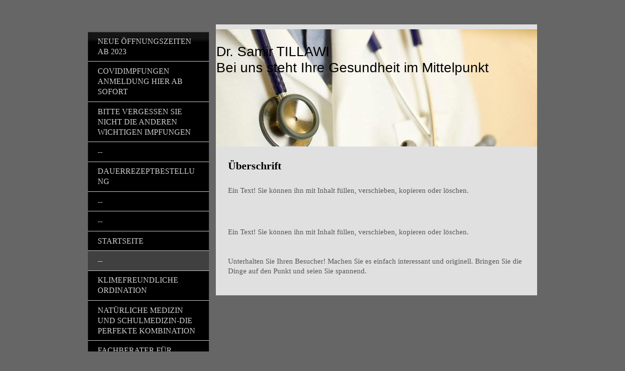

--- FILE ---
content_type: text/html; charset=UTF-8
request_url: https://www.tillawi.at/--7/
body_size: 10053
content:
<!DOCTYPE html>
<html lang="de"  ><head prefix="og: http://ogp.me/ns# fb: http://ogp.me/ns/fb# business: http://ogp.me/ns/business#">
    <meta http-equiv="Content-Type" content="text/html; charset=utf-8"/>
    <meta name="generator" content="IONOS MyWebsite"/>
        
    <link rel="dns-prefetch" href="//cdn.website-start.de/"/>
    <link rel="dns-prefetch" href="//101.mod.mywebsite-editor.com"/>
    <link rel="dns-prefetch" href="https://101.sb.mywebsite-editor.com/"/>
    <link rel="shortcut icon" href="//cdn.website-start.de/favicon.ico"/>
        <title>Praxis von Dr. Tillawi - --</title>
    
    <style type="text/css">@media screen and (min-device-width: 1024px) {
            .mediumScreenDisabled { display:block }
            .smallScreenDisabled { display:block }
        }
        @media screen and (max-device-width: 1024px) { .mediumScreenDisabled { display:none } }
        @media screen and (max-device-width: 568px) { .smallScreenDisabled { display:none } }
                @media screen and (min-width: 1024px) {
            .mobilepreview .mediumScreenDisabled { display:block }
            .mobilepreview .smallScreenDisabled { display:block }
        }
        @media screen and (max-width: 1024px) { .mobilepreview .mediumScreenDisabled { display:none } }
        @media screen and (max-width: 568px) { .mobilepreview .smallScreenDisabled { display:none } }</style>
    <meta name="viewport" content="width=1025"/>

<meta name="format-detection" content="telephone=no"/>
        <meta name="keywords" content="Klein Neusiedl, Enzersdorf/Fischa, Margarethen am Moos, Hausarzt, Allgemeinmediziner, Internist"/>
            <meta name="description" content="Neue Seite"/>
            <meta name="robots" content="index,follow"/>
        <link href="//cdn.website-start.de/templates/2054/style.css?1758547156484" rel="stylesheet" type="text/css"/>
    <link href="https://www.tillawi.at/s/style/theming.css?1691513946" rel="stylesheet" type="text/css"/>
    <link href="//cdn.website-start.de/app/cdn/min/group/web.css?1758547156484" rel="stylesheet" type="text/css"/>
<link href="//cdn.website-start.de/app/cdn/min/moduleserver/css/de_DE/common,facebook,shoppingbasket?1758547156484" rel="stylesheet" type="text/css"/>
    <link href="//cdn.website-start.de/app/cdn/min/group/mobilenavigation.css?1758547156484" rel="stylesheet" type="text/css"/>
    <link href="https://101.sb.mywebsite-editor.com/app/logstate2-css.php?site=927267501&amp;t=1768886337" rel="stylesheet" type="text/css"/>

<script type="text/javascript">
    /* <![CDATA[ */
var stagingMode = '';
    /* ]]> */
</script>
<script src="https://101.sb.mywebsite-editor.com/app/logstate-js.php?site=927267501&amp;t=1768886337"></script>

    <link href="//cdn.website-start.de/templates/2054/print.css?1758547156484" rel="stylesheet" media="print" type="text/css"/>
    <script type="text/javascript">
    /* <![CDATA[ */
    var systemurl = 'https://101.sb.mywebsite-editor.com/';
    var webPath = '/';
    var proxyName = '';
    var webServerName = 'www.tillawi.at';
    var sslServerUrl = 'https://www.tillawi.at';
    var nonSslServerUrl = 'http://www.tillawi.at';
    var webserverProtocol = 'http://';
    var nghScriptsUrlPrefix = '//101.mod.mywebsite-editor.com';
    var sessionNamespace = 'DIY_SB';
    var jimdoData = {
        cdnUrl:  '//cdn.website-start.de/',
        messages: {
            lightBox: {
    image : 'Bild',
    of: 'von'
}

        },
        isTrial: 0,
        pageId: 2178427    };
    var script_basisID = "927267501";

    diy = window.diy || {};
    diy.web = diy.web || {};

        diy.web.jsBaseUrl = "//cdn.website-start.de/s/build/";

    diy.context = diy.context || {};
    diy.context.type = diy.context.type || 'web';
    /* ]]> */
</script>

<script type="text/javascript" src="//cdn.website-start.de/app/cdn/min/group/web.js?1758547156484" crossorigin="anonymous"></script><script type="text/javascript" src="//cdn.website-start.de/s/build/web.bundle.js?1758547156484" crossorigin="anonymous"></script><script type="text/javascript" src="//cdn.website-start.de/app/cdn/min/group/mobilenavigation.js?1758547156484" crossorigin="anonymous"></script><script src="//cdn.website-start.de/app/cdn/min/moduleserver/js/de_DE/common,facebook,shoppingbasket?1758547156484"></script>
<script type="text/javascript" src="https://cdn.website-start.de/proxy/apps/cei7th/resource/dependencies/"></script><script type="text/javascript">
                    if (typeof require !== 'undefined') {
                        require.config({
                            waitSeconds : 10,
                            baseUrl : 'https://cdn.website-start.de/proxy/apps/cei7th/js/'
                        });
                    }
                </script><script type="text/javascript">if (window.jQuery) {window.jQuery_1and1 = window.jQuery;}</script>

<style type="text/css">
/*<![CDATA[*/
#diywebNavigation ul.mainNav1 > li > a {
color:#ffffff !important;
font-size: 16px;
}
/*]]>*/
</style>

<script type="text/javascript">if (window.jQuery_1and1) {window.jQuery = window.jQuery_1and1;}</script>
<script type="text/javascript" src="//cdn.website-start.de/app/cdn/min/group/pfcsupport.js?1758547156484" crossorigin="anonymous"></script>    <meta property="og:type" content="business.business"/>
    <meta property="og:url" content="https://www.tillawi.at/--7/"/>
    <meta property="og:title" content="Praxis von Dr. Tillawi - --"/>
            <meta property="og:description" content="Neue Seite"/>
                <meta property="og:image" content="https://www.tillawi.at/s/misc/logo.jpg?t=1762597704"/>
        <meta property="business:contact_data:country_name" content="Deutschland"/>
    
    
    
    
    
    
    
    
</head>


<body class="body   cc-pagemode-default diyfeSidebarLeft diy-market-de_DE" data-pageid="2178427" id="page-2178427">
    
    <div class="diyw">
        <div class="diyweb diywebAntman diywebSingleNav">
	<div class="diyfeMobileNav">
		
<nav id="diyfeMobileNav" class="diyfeCA diyfeCA2" role="navigation">
    <a title="Navigation aufklappen/zuklappen">Navigation aufklappen/zuklappen</a>
    <ul class="mainNav1"><li class=" hasSubNavigation"><a data-page-id="2184629" href="https://www.tillawi.at/" class=" level_1"><span>Neue Öffnungszeiten ab 2023</span></a></li><li class=" hasSubNavigation"><a data-page-id="2177873" href="https://www.tillawi.at/covidimpfungen-anmeldung-hier-ab-sofort/" class=" level_1"><span>Covidimpfungen Anmeldung HIER  ab sofort</span></a></li><li class=" hasSubNavigation"><a data-page-id="2178418" href="https://www.tillawi.at/bitte-vergessen-sie-nicht-die-anderen-wichtigen-impfungen/" class=" level_1"><span>Bitte vergessen Sie nicht die anderen wichtigen Impfungen</span></a></li><li class=" hasSubNavigation"><a data-page-id="2178419" href="https://www.tillawi.at/--1/" class=" level_1"><span>--</span></a></li><li class=" hasSubNavigation"><a data-page-id="2165513" href="https://www.tillawi.at/dauerrezeptbestellung/" class=" level_1"><span>Dauerrezeptbestellung</span></a><span class="diyfeDropDownSubOpener">&nbsp;</span><div class="diyfeDropDownSubList diyfeCA diyfeCA1"><ul class="mainNav2"><li class=" hasSubNavigation"><a data-page-id="2163671" href="https://www.tillawi.at/dauerrezeptbestellung/rezeptbestellung/" class=" level_2"><span>Rezeptbestellung</span></a></li></ul></div></li><li class=" hasSubNavigation"><a data-page-id="2178425" href="https://www.tillawi.at/--2/" class=" level_1"><span>--</span></a></li><li class=" hasSubNavigation"><a data-page-id="2178426" href="https://www.tillawi.at/--6/" class=" level_1"><span>--</span></a></li><li class=" hasSubNavigation"><a data-page-id="1345327" href="https://www.tillawi.at/startseite/" class=" level_1"><span>Startseite</span></a></li><li class="current hasSubNavigation"><a data-page-id="2178427" href="https://www.tillawi.at/--7/" class="current level_1"><span>--</span></a></li><li class=" hasSubNavigation"><a data-page-id="2178428" href="https://www.tillawi.at/klimefreundliche-ordination/" class=" level_1"><span>Klimefreundliche Ordination</span></a></li><li class=" hasSubNavigation"><a data-page-id="2170860" href="https://www.tillawi.at/natürliche-medizin-und-schulmedizin-die-perfekte-kombination/" class=" level_1"><span>Natürliche Medizin und Schulmedizin-die perfekte Kombination</span></a><span class="diyfeDropDownSubOpener">&nbsp;</span><div class="diyfeDropDownSubList diyfeCA diyfeCA1"><ul class="mainNav2"><li class=" hasSubNavigation"><a data-page-id="2149141" href="https://www.tillawi.at/natürliche-medizin-und-schulmedizin-die-perfekte-kombination/probiotika-neues-aus-dem-darm/" class=" level_2"><span>Probiotika-neues aus dem Darm</span></a><span class="diyfeDropDownSubOpener">&nbsp;</span><div class="diyfeDropDownSubList diyfeCA diyfeCA2"><ul class="mainNav3"><li class=" hasSubNavigation"><a data-page-id="2154564" href="https://www.tillawi.at/natürliche-medizin-und-schulmedizin-die-perfekte-kombination/probiotika-neues-aus-dem-darm/rückblick-über-die-erfolgreiche-veranstaltung-am-02-oktober-2019/" class=" level_3"><span>Rückblick über die erfolgreiche Veranstaltung  am 02. Oktober 2019</span></a></li></ul></div></li><li class=" hasSubNavigation"><a data-page-id="2176439" href="https://www.tillawi.at/natürliche-medizin-und-schulmedizin-die-perfekte-kombination/nahrungsmittelunverträglichkeiten/" class=" level_2"><span>Nahrungsmittelunverträglichkeiten</span></a></li><li class=" hasSubNavigation"><a data-page-id="2170861" href="https://www.tillawi.at/natürliche-medizin-und-schulmedizin-die-perfekte-kombination/vitality/" class=" level_2"><span>Vitality</span></a><span class="diyfeDropDownSubOpener">&nbsp;</span><div class="diyfeDropDownSubList diyfeCA diyfeCA2"><ul class="mainNav3"><li class=" hasSubNavigation"><a data-page-id="2171125" href="https://www.tillawi.at/natürliche-medizin-und-schulmedizin-die-perfekte-kombination/vitality/vitality-ballaststoff-plus/" class=" level_3"><span>Vitality Ballaststoff Plus</span></a></li><li class=" hasSubNavigation"><a data-page-id="2171342" href="https://www.tillawi.at/natürliche-medizin-und-schulmedizin-die-perfekte-kombination/vitality/vitality-synbiotic-flora-plus/" class=" level_3"><span>Vitality Synbiotic FLORA plus+</span></a></li></ul></div></li><li class=" hasSubNavigation"><a data-page-id="2170862" href="https://www.tillawi.at/natürliche-medizin-und-schulmedizin-die-perfekte-kombination/lavie/" class=" level_2"><span>LaVie</span></a><span class="diyfeDropDownSubOpener">&nbsp;</span><div class="diyfeDropDownSubList diyfeCA diyfeCA2"><ul class="mainNav3"><li class=" hasSubNavigation"><a data-page-id="2170863" href="https://www.tillawi.at/natürliche-medizin-und-schulmedizin-die-perfekte-kombination/lavie/schlafstörung/" class=" level_3"><span>Schlafstörung</span></a></li><li class=" hasSubNavigation"><a data-page-id="2170988" href="https://www.tillawi.at/natürliche-medizin-und-schulmedizin-die-perfekte-kombination/lavie/kinderelexier/" class=" level_3"><span>Kinderelexier</span></a></li><li class=" hasSubNavigation"><a data-page-id="2171346" href="https://www.tillawi.at/natürliche-medizin-und-schulmedizin-die-perfekte-kombination/lavie/genistein-meno-forte/" class=" level_3"><span>Genistein meno forte</span></a></li><li class=" hasSubNavigation"><a data-page-id="2171764" href="https://www.tillawi.at/natürliche-medizin-und-schulmedizin-die-perfekte-kombination/lavie/coenzym-q10/" class=" level_3"><span>Coenzym Q10</span></a></li></ul></div></li></ul></div></li><li class=" hasSubNavigation"><a data-page-id="2176224" href="https://www.tillawi.at/fachberater-für-darmgesundheit/" class=" level_1"><span>Fachberater für Darmgesundheit</span></a></li><li class=" hasSubNavigation"><a data-page-id="2178422" href="https://www.tillawi.at/--4/" class=" level_1"><span>--</span></a></li><li class=" hasSubNavigation"><a data-page-id="2178423" href="https://www.tillawi.at/--3/" class=" level_1"><span>--</span></a></li><li class=" hasSubNavigation"><a data-page-id="2178421" href="https://www.tillawi.at/patienteninformation/" class=" level_1"><span>Patienteninformation</span></a><span class="diyfeDropDownSubOpener">&nbsp;</span><div class="diyfeDropDownSubList diyfeCA diyfeCA1"><ul class="mainNav2"><li class=" hasSubNavigation"><a data-page-id="1722990" href="https://www.tillawi.at/patienteninformation/gästebuch-für-persönliche-kommentare/" class=" level_2"><span>Gästebuch für persönliche Kommentare</span></a></li><li class=" hasSubNavigation"><a data-page-id="2135162" href="https://www.tillawi.at/patienteninformation/leitbild-der-ordination-von-dr-tillawi/" class=" level_2"><span>Leitbild der Ordination von Dr. Tillawi</span></a></li><li class=" hasSubNavigation"><a data-page-id="2163335" href="https://www.tillawi.at/patienteninformation/nur-mit-maske-in-die-ordination/" class=" level_2"><span>Nur mit Maske in die Ordination</span></a></li></ul></div></li><li class=" hasSubNavigation"><a data-page-id="2178420" href="https://www.tillawi.at/persönliches/" class=" level_1"><span>Persönliches</span></a><span class="diyfeDropDownSubOpener">&nbsp;</span><div class="diyfeDropDownSubList diyfeCA diyfeCA1"><ul class="mainNav2"><li class=" hasSubNavigation"><a data-page-id="1578409" href="https://www.tillawi.at/persönliches/öffnungszeiten/" class=" level_2"><span>Öffnungszeiten</span></a></li><li class=" hasSubNavigation"><a data-page-id="2166164" href="https://www.tillawi.at/persönliches/terminordination-ab-oktober-2020/" class=" level_2"><span>Terminordination ab Oktober 2020</span></a></li><li class=" hasSubNavigation"><a data-page-id="1860254" href="https://www.tillawi.at/persönliches/wahl-der-beliebtesten-ärzte/" class=" level_2"><span>Wahl der beliebtesten Ärzte</span></a></li><li class=" hasSubNavigation"><a data-page-id="2164155" href="https://www.tillawi.at/persönliches/gemeinsam-sind-wir-stark/" class=" level_2"><span>Gemeinsam sind wir stark</span></a><span class="diyfeDropDownSubOpener">&nbsp;</span><div class="diyfeDropDownSubList diyfeCA diyfeCA2"><ul class="mainNav3"><li class=" hasSubNavigation"><a data-page-id="1377566" href="https://www.tillawi.at/persönliches/gemeinsam-sind-wir-stark/sonstige-interessante-links/" class=" level_3"><span>Sonstige interessante Links</span></a></li></ul></div></li><li class=" hasSubNavigation"><a data-page-id="1005505" href="https://www.tillawi.at/persönliches/unsere-praxis/" class=" level_2"><span>Unsere Praxis</span></a><span class="diyfeDropDownSubOpener">&nbsp;</span><div class="diyfeDropDownSubList diyfeCA diyfeCA2"><ul class="mainNav3"><li class=" hasSubNavigation"><a data-page-id="1005506" href="https://www.tillawi.at/persönliches/unsere-praxis/unser-team/" class=" level_3"><span>Unser Team</span></a></li><li class=" hasSubNavigation"><a data-page-id="1457743" href="https://www.tillawi.at/persönliches/unsere-praxis/öffnungszeiten/" class=" level_3"><span>Öffnungszeiten</span></a></li><li class=" hasSubNavigation"><a data-page-id="1005507" href="https://www.tillawi.at/persönliches/unsere-praxis/services/" class=" level_3"><span>Services</span></a></li><li class=" hasSubNavigation"><a data-page-id="1005508" href="https://www.tillawi.at/persönliches/unsere-praxis/notdienstplan/" class=" level_3"><span>Notdienstplan</span></a></li><li class=" hasSubNavigation"><a data-page-id="1612038" href="https://www.tillawi.at/persönliches/unsere-praxis/bildergalerie-der-ordination/" class=" level_3"><span>Bildergalerie der Ordination</span></a></li><li class=" hasSubNavigation"><a data-page-id="1462440" href="https://www.tillawi.at/persönliches/unsere-praxis/eröffnungsfeier-am-13-oktober-2013-mit-fotogalerie/" class=" level_3"><span>Eröffnungsfeier am 13.Oktober 2013 mit Fotogalerie</span></a></li></ul></div></li><li class=" hasSubNavigation"><a data-page-id="2094434" href="https://www.tillawi.at/persönliches/ein-herzliches-dankeschön/" class=" level_2"><span>Ein herzliches Dankeschön</span></a></li></ul></div></li><li class=" hasSubNavigation"><a data-page-id="2165186" href="https://www.tillawi.at/-/" class=" level_1"><span>--</span></a></li><li class=" hasSubNavigation"><a data-page-id="2178424" href="https://www.tillawi.at/medizinische-information/" class=" level_1"><span>Medizinische Information</span></a><span class="diyfeDropDownSubOpener">&nbsp;</span><div class="diyfeDropDownSubList diyfeCA diyfeCA1"><ul class="mainNav2"><li class=" hasSubNavigation"><a data-page-id="1005510" href="https://www.tillawi.at/medizinische-information/leistungs-spektrum/" class=" level_2"><span>Leistungs- spektrum</span></a><span class="diyfeDropDownSubOpener">&nbsp;</span><div class="diyfeDropDownSubList diyfeCA diyfeCA2"><ul class="mainNav3"><li class=" hasSubNavigation"><a data-page-id="1005511" href="https://www.tillawi.at/medizinische-information/leistungs-spektrum/vorsorge/" class=" level_3"><span>Vorsorge</span></a></li><li class=" hasSubNavigation"><a data-page-id="2156785" href="https://www.tillawi.at/medizinische-information/leistungs-spektrum/gesundheits-check-junior/" class=" level_3"><span>Gesundheits-Check Junior</span></a></li><li class=" hasSubNavigation"><a data-page-id="1375299" href="https://www.tillawi.at/medizinische-information/leistungs-spektrum/labor/" class=" level_3"><span>Labor</span></a></li></ul></div></li><li class=" hasSubNavigation"><a data-page-id="1526728" href="https://www.tillawi.at/medizinische-information/gesundheit-und-ernährung/" class=" level_2"><span>Gesundheit und Ernährung</span></a><span class="diyfeDropDownSubOpener">&nbsp;</span><div class="diyfeDropDownSubList diyfeCA diyfeCA2"><ul class="mainNav3"><li class=" hasSubNavigation"><a data-page-id="2060167" href="https://www.tillawi.at/medizinische-information/gesundheit-und-ernährung/trinken-ist-sehr-wichtig/" class=" level_3"><span>Trinken ist sehr wichtig</span></a></li><li class=" hasSubNavigation"><a data-page-id="1811170" href="https://www.tillawi.at/medizinische-information/gesundheit-und-ernährung/die-ideale-ernährung-für-freizeitsportler/" class=" level_3"><span>Die ideale Ernährung für Freizeitsportler</span></a></li><li class=" hasSubNavigation"><a data-page-id="1071936" href="https://www.tillawi.at/medizinische-information/gesundheit-und-ernährung/tipps-für-ein-gesundes-leben/" class=" level_3"><span>Tipps für ein gesundes Leben</span></a></li><li class=" hasSubNavigation"><a data-page-id="1731249" href="https://www.tillawi.at/medizinische-information/gesundheit-und-ernährung/kompetente-ernährungsberatung-und-schulung/" class=" level_3"><span>Kompetente Ernährungsberatung und Schulung</span></a></li><li class=" hasSubNavigation"><a data-page-id="1336871" href="https://www.tillawi.at/medizinische-information/gesundheit-und-ernährung/bewegung-für-unser-herz/" class=" level_3"><span>Bewegung für unser Herz</span></a></li><li class=" hasSubNavigation"><a data-page-id="1838322" href="https://www.tillawi.at/medizinische-information/gesundheit-und-ernährung/bewegung/" class=" level_3"><span>Bewegung</span></a></li><li class=" hasSubNavigation"><a data-page-id="2101612" href="https://www.tillawi.at/medizinische-information/gesundheit-und-ernährung/bewegung-ist-wichtig/" class=" level_3"><span>Bewegung ist wichtig</span></a></li><li class=" hasSubNavigation"><a data-page-id="2144926" href="https://www.tillawi.at/medizinische-information/gesundheit-und-ernährung/radfahren-ein-wundermittel-für-körper-geist-und-seele/" class=" level_3"><span>Radfahren ein Wundermittel für Körper Geist und Seele</span></a></li><li class=" hasSubNavigation"><a data-page-id="1384532" href="https://www.tillawi.at/medizinische-information/gesundheit-und-ernährung/vitamine/" class=" level_3"><span>Vitamine</span></a></li><li class=" hasSubNavigation"><a data-page-id="1791289" href="https://www.tillawi.at/medizinische-information/gesundheit-und-ernährung/vitamin-d/" class=" level_3"><span>Vitamin D</span></a></li><li class=" hasSubNavigation"><a data-page-id="1354008" href="https://www.tillawi.at/medizinische-information/gesundheit-und-ernährung/alkohol/" class=" level_3"><span>Alkohol</span></a></li><li class=" hasSubNavigation"><a data-page-id="2124352" href="https://www.tillawi.at/medizinische-information/gesundheit-und-ernährung/kaffee-ein-beliebtes-getränk/" class=" level_3"><span>Kaffee, ein beliebtes Getränk</span></a></li></ul></div></li><li class=" hasSubNavigation"><a data-page-id="2172962" href="https://www.tillawi.at/medizinische-information/herzinfarkt-und-schlaganfall/" class=" level_2"><span>Herzinfarkt und Schlaganfall</span></a></li><li class=" hasSubNavigation"><a data-page-id="1164159" href="https://www.tillawi.at/medizinische-information/erste-hilfe-kurzanleitung/" class=" level_2"><span>Erste Hilfe Kurzanleitung</span></a></li><li class=" hasSubNavigation"><a data-page-id="1472202" href="https://www.tillawi.at/medizinische-information/hausapotheke-für-die-ganze-familie/" class=" level_2"><span>Hausapotheke für die ganze Familie</span></a></li><li class=" hasSubNavigation"><a data-page-id="1462242" href="https://www.tillawi.at/medizinische-information/impfungen-wichtige-informationen/" class=" level_2"><span>Impfungen: wichtige Informationen</span></a><span class="diyfeDropDownSubOpener">&nbsp;</span><div class="diyfeDropDownSubList diyfeCA diyfeCA2"><ul class="mainNav3"><li class=" hasSubNavigation"><a data-page-id="1662328" href="https://www.tillawi.at/medizinische-information/impfungen-wichtige-informationen/zeckenkrankheit-fsme/" class=" level_3"><span>Zeckenkrankheit FSME</span></a></li><li class=" hasSubNavigation"><a data-page-id="1669416" href="https://www.tillawi.at/medizinische-information/impfungen-wichtige-informationen/masern/" class=" level_3"><span>Masern</span></a></li><li class=" hasSubNavigation"><a data-page-id="1745083" href="https://www.tillawi.at/medizinische-information/impfungen-wichtige-informationen/kostenlose-masern-mumps-röteln-impfung-bis-zum-45sten-lebensjahr/" class=" level_3"><span>Kostenlose Masern-Mumps-Röteln-Impfung bis zum 45sten Lebensjahr</span></a></li><li class=" hasSubNavigation"><a data-page-id="1669422" href="https://www.tillawi.at/medizinische-information/impfungen-wichtige-informationen/hpv-impfung/" class=" level_3"><span>HPV Impfung</span></a></li><li class=" hasSubNavigation"><a data-page-id="1747087" href="https://www.tillawi.at/medizinische-information/impfungen-wichtige-informationen/kostenlose-hpv-impfung-für-kinder-ab-dem-vollendeten-9-bis-zum-vollendeten-12-lebensjahr/" class=" level_3"><span>Kostenlose HPV Impfung für Kinder ab dem vollendeten 9. bis zum vollendeten 12. Lebensjahr</span></a></li><li class=" hasSubNavigation"><a data-page-id="1801421" href="https://www.tillawi.at/medizinische-information/impfungen-wichtige-informationen/meningokkon-b-impfung/" class=" level_3"><span>Meningokkon B Impfung</span></a></li></ul></div></li><li class=" hasSubNavigation"><a data-page-id="1524502" href="https://www.tillawi.at/medizinische-information/bluthochdruck/" class=" level_2"><span>Bluthochdruck</span></a><span class="diyfeDropDownSubOpener">&nbsp;</span><div class="diyfeDropDownSubList diyfeCA diyfeCA2"><ul class="mainNav3"><li class=" hasSubNavigation"><a data-page-id="1071931" href="https://www.tillawi.at/medizinische-information/bluthochdruck/hypertonie-erhöhter-blutdruck/" class=" level_3"><span>Hypertonie (erhöhter Blutdruck)</span></a></li><li class=" hasSubNavigation"><a data-page-id="1275468" href="https://www.tillawi.at/medizinische-information/bluthochdruck/zusammenhang-zwischen-bluthochdruck-und-erhöhter-salzzufuhr/" class=" level_3"><span>Zusammenhang zwischen Bluthochdruck und erhöhter Salzzufuhr</span></a></li></ul></div></li><li class=" hasSubNavigation"><a data-page-id="1524503" href="https://www.tillawi.at/medizinische-information/diabetes-zuckerkrankheit/" class=" level_2"><span>Diabetes (Zuckerkrankheit)</span></a><span class="diyfeDropDownSubOpener">&nbsp;</span><div class="diyfeDropDownSubList diyfeCA diyfeCA2"><ul class="mainNav3"><li class=" hasSubNavigation"><a data-page-id="1630747" href="https://www.tillawi.at/medizinische-information/diabetes-zuckerkrankheit/findrisk-test-einfach-das-diabetes-risiko-testen/" class=" level_3"><span>FINDRISK Test – einfach das Diabetes Risiko testen</span></a></li><li class=" hasSubNavigation"><a data-page-id="1071921" href="https://www.tillawi.at/medizinische-information/diabetes-zuckerkrankheit/diabetes-mellitus-zuckerkrankheit/" class=" level_3"><span>Diabetes mellitus (Zuckerkrankheit)</span></a></li><li class=" hasSubNavigation"><a data-page-id="1526804" href="https://www.tillawi.at/medizinische-information/diabetes-zuckerkrankheit/behandlung-führung-und-einstellung-von-diabetes-zuckerkrankheit/" class=" level_3"><span>Behandlung, Führung und Einstellung von Diabetes (Zuckerkrankheit)</span></a></li><li class=" hasSubNavigation"><a data-page-id="1459907" href="https://www.tillawi.at/medizinische-information/diabetes-zuckerkrankheit/schwangerschaftsdiabetes/" class=" level_3"><span>Schwangerschaftsdiabetes</span></a></li><li class=" hasSubNavigation"><a data-page-id="2007452" href="https://www.tillawi.at/medizinische-information/diabetes-zuckerkrankheit/hatten-sie-schwangerschaftsdiabetes/" class=" level_3"><span>Hatten Sie Schwangerschaftsdiabetes?</span></a></li><li class=" hasSubNavigation"><a data-page-id="2007454" href="https://www.tillawi.at/medizinische-information/diabetes-zuckerkrankheit/neue-seite/" class=" level_3"><span>Neue Seite</span></a></li></ul></div></li><li class=" hasSubNavigation"><a data-page-id="1524504" href="https://www.tillawi.at/medizinische-information/blutfette/" class=" level_2"><span>Blutfette</span></a><span class="diyfeDropDownSubOpener">&nbsp;</span><div class="diyfeDropDownSubList diyfeCA diyfeCA2"><ul class="mainNav3"><li class=" hasSubNavigation"><a data-page-id="1275444" href="https://www.tillawi.at/medizinische-information/blutfette/abnorme-blutfette-hyperlipidämie/" class=" level_3"><span>Abnorme Blutfette (Hyperlipidämie)</span></a></li><li class=" hasSubNavigation"><a data-page-id="1275449" href="https://www.tillawi.at/medizinische-information/blutfette/abnorme-blutfette-bei-jungen-erwachsenen/" class=" level_3"><span>Abnorme Blutfette bei jungen Erwachsenen</span></a></li><li class=" hasSubNavigation"><a data-page-id="1362543" href="https://www.tillawi.at/medizinische-information/blutfette/allergie-informationen/" class=" level_3"><span>Allergie Informationen</span></a></li></ul></div></li><li class=" hasSubNavigation"><a data-page-id="1275525" href="https://www.tillawi.at/medizinische-information/medizin-aus-der-alternativ-medizinischen-sichtweise/" class=" level_2"><span>Medizin  aus der „Alternativ Medizinischen“ Sichtweise</span></a><span class="diyfeDropDownSubOpener">&nbsp;</span><div class="diyfeDropDownSubList diyfeCA diyfeCA2"><ul class="mainNav3"><li class=" hasSubNavigation"><a data-page-id="1378328" href="https://www.tillawi.at/medizinische-information/medizin-aus-der-alternativ-medizinischen-sichtweise/akupunkturratgeber-für-patienten/" class=" level_3"><span>Akupunkturratgeber für Patienten</span></a></li><li class=" hasSubNavigation"><a data-page-id="1812160" href="https://www.tillawi.at/medizinische-information/medizin-aus-der-alternativ-medizinischen-sichtweise/suchtberatung/" class=" level_3"><span>Suchtberatung</span></a></li></ul></div></li><li class=" hasSubNavigation"><a data-page-id="1338425" href="https://www.tillawi.at/medizinische-information/interessante-medizinische-links/" class=" level_2"><span>Interessante medizinische Links</span></a></li><li class=" hasSubNavigation"><a data-page-id="1005513" href="https://www.tillawi.at/medizinische-information/patienten-informationen/" class=" level_2"><span>Patienten-informationen</span></a></li></ul></div></li><li class=" hasSubNavigation"><a data-page-id="1071903" href="https://www.tillawi.at/--5/" class=" level_1"><span>--</span></a></li><li class=" hasSubNavigation"><a data-page-id="1005514" href="https://www.tillawi.at/kontakt/" class=" level_1"><span>Kontakt</span></a><span class="diyfeDropDownSubOpener">&nbsp;</span><div class="diyfeDropDownSubList diyfeCA diyfeCA1"><ul class="mainNav2"><li class=" hasSubNavigation"><a data-page-id="1005515" href="https://www.tillawi.at/kontakt/ihr-weg-zu-uns/" class=" level_2"><span>Ihr Weg zu uns</span></a></li></ul></div></li><li class=" hasSubNavigation"><a data-page-id="1372693" href="https://www.tillawi.at/qualitätssicherung/" class=" level_1"><span>Qualitätssicherung</span></a></li><li class=" hasSubNavigation"><a data-page-id="2164215" href="https://www.tillawi.at/archiv/" class=" level_1"><span>Archiv</span></a><span class="diyfeDropDownSubOpener">&nbsp;</span><div class="diyfeDropDownSubList diyfeCA diyfeCA1"><ul class="mainNav2"><li class=" hasSubNavigation"><a data-page-id="2135164" href="https://www.tillawi.at/archiv/lehrpraxis/" class=" level_2"><span>Lehrpraxis</span></a><span class="diyfeDropDownSubOpener">&nbsp;</span><div class="diyfeDropDownSubList diyfeCA diyfeCA2"><ul class="mainNav3"><li class=" hasSubNavigation"><a data-page-id="2154565" href="https://www.tillawi.at/archiv/lehrpraxis/dr-tobias-wiesmeyr/" class=" level_3"><span>Dr. Tobias Wiesmeyr</span></a></li><li class=" hasSubNavigation"><a data-page-id="2169592" href="https://www.tillawi.at/archiv/lehrpraxis/dr-khrystyna-protsiuk/" class=" level_3"><span>Dr. Khrystyna Protsiuk</span></a></li></ul></div></li><li class=" hasSubNavigation"><a data-page-id="2159560" href="https://www.tillawi.at/archiv/coronavirus-wir-sind-trotzdem-für-sie-da/" class=" level_2"><span>Coronavirus - Wir sind trotzdem für Sie da</span></a><span class="diyfeDropDownSubOpener">&nbsp;</span><div class="diyfeDropDownSubList diyfeCA diyfeCA2"><ul class="mainNav3"><li class=" hasSubNavigation"><a data-page-id="2159630" href="https://www.tillawi.at/archiv/coronavirus-wir-sind-trotzdem-für-sie-da/verhalten-in-der-ordination-während-der-coronakrise/" class=" level_3"><span>Verhalten in der Ordination während der Coronakrise</span></a></li><li class=" hasSubNavigation"><a data-page-id="2158719" href="https://www.tillawi.at/archiv/coronavirus-wir-sind-trotzdem-für-sie-da/aktuelles-coronavirus/" class=" level_3"><span>Aktuelles: Coronavirus</span></a></li></ul></div></li><li class=" hasSubNavigation"><a data-page-id="2159259" href="https://www.tillawi.at/archiv/hausarzt-gefährdet-aktuelles-aus-der-gesundheitspolitik/" class=" level_2"><span>Hausarzt gefährdet! Aktuelles aus der Gesundheitspolitik</span></a></li><li class=" hasSubNavigation"><a data-page-id="2159260" href="https://www.tillawi.at/archiv/freiwillige-wochenenddienste-werden-ab-dem-07-03-2020-nicht-mehr-geleistet/" class=" level_2"><span>Freiwillige Wochenenddienste werden ab dem 07.03.2020 nicht mehr geleistet</span></a></li><li class=" hasSubNavigation"><a data-page-id="2088862" href="https://www.tillawi.at/archiv/neue-regelung-des-wochenend-und-feiertagsdienstes-ab-1-juli-2019/" class=" level_2"><span>Neue Regelung des Wochenend- und Feiertagsdienstes  ab 1. Juli 2019</span></a></li><li class=" hasSubNavigation"><a data-page-id="2111627" href="https://www.tillawi.at/archiv/psychotherapie-im-ort-dzt-babypause/" class=" level_2"><span>Psychotherapie im Ort-dzt. Babypause</span></a><span class="diyfeDropDownSubOpener">&nbsp;</span><div class="diyfeDropDownSubList diyfeCA diyfeCA2"><ul class="mainNav3"><li class=" hasSubNavigation"><a data-page-id="2148252" href="https://www.tillawi.at/archiv/psychotherapie-im-ort-dzt-babypause/katharina-trischitz-dzt-babypause/" class=" level_3"><span>Katharina Trischitz-dzt. Babypause</span></a></li></ul></div></li></ul></div></li><li class=" hasSubNavigation"><a data-page-id="1005516" href="https://www.tillawi.at/impressum/" class=" level_1"><span>Impressum</span></a><span class="diyfeDropDownSubOpener">&nbsp;</span><div class="diyfeDropDownSubList diyfeCA diyfeCA1"><ul class="mainNav2"><li class=" hasSubNavigation"><a data-page-id="2194822" href="https://www.tillawi.at/impressum/datenschutz/" class=" level_2"><span>Datenschutz</span></a></li></ul></div></li></ul></nav>
	</div>
	<div class="diywebContent">
		<div class="diywebLiveArea">
			<div class="diywebMainGutter">
				<div class="diyfeGridGroup diyfeCA diyfeCA1">
					<div class="diywebMain diyfeGE">
						<div class="diywebEmotionHeader">
							<div class="diyfeGE">
								<div class="diywebGutter">
									
<style type="text/css" media="all">
.diyw div#emotion-header {
        max-width: 658px;
        max-height: 240px;
                background: #a0a0a0;
    }

.diyw div#emotion-header-title-bg {
    left: 0%;
    top: 20%;
    width: 100%;
    height: 17%;

    background-color: #FFFFFF;
    opacity: 0.00;
    filter: alpha(opacity = 0);
    }
.diyw img#emotion-header-logo {
    left: 1.52%;
    top: 0.50%;
    background: transparent;
            width: 23.86%;
        height: 49.17%;
                border: 1px solid #CCCCCC;
        padding: 0px;
                display: none;
    }

.diyw div#emotion-header strong#emotion-header-title {
    left: 5%;
    top: 20%;
    color: #000000;
        font: normal normal 28px/120% Helvetica, 'Helvetica Neue', 'Trebuchet MS', sans-serif;
}

.diyw div#emotion-no-bg-container{
    max-height: 240px;
}

.diyw div#emotion-no-bg-container .emotion-no-bg-height {
    margin-top: 36.47%;
}
</style>
<div id="emotion-header" data-action="loadView" data-params="active" data-imagescount="4">
            <img src="https://www.tillawi.at/s/img/emotionheader.jpg?1669898716.658px.240px" id="emotion-header-img" alt=""/>
            
        <div id="ehSlideshowPlaceholder">
            <div id="ehSlideShow">
                <div class="slide-container">
                                        <div style="background-color: #a0a0a0">
                            <img src="https://www.tillawi.at/s/img/emotionheader.jpg?1669898716.658px.240px" alt=""/>
                        </div>
                                    </div>
            </div>
        </div>


        <script type="text/javascript">
        //<![CDATA[
                diy.module.emotionHeader.slideShow.init({ slides: [{"url":"https:\/\/www.tillawi.at\/s\/img\/emotionheader.jpg?1669898716.658px.240px","image_alt":"","bgColor":"#a0a0a0"},{"url":"https:\/\/www.tillawi.at\/s\/img\/emotionheader_1.jpg?1669898716.658px.240px","image_alt":"","bgColor":"#a0a0a0"},{"url":"https:\/\/www.tillawi.at\/s\/img\/emotionheader_2.jpg?1669898716.658px.240px","image_alt":"","bgColor":"#a0a0a0"},{"url":"https:\/\/www.tillawi.at\/s\/img\/emotionheader_3.jpg?1669898716.658px.240px","image_alt":"","bgColor":"#a0a0a0"}] });
        //]]>
        </script>

    
                        <a href="https://www.tillawi.at/">
        
                    <img id="emotion-header-logo" src="https://www.tillawi.at/s/misc/logo.jpg?t=1762597705" alt=""/>
        
                    </a>
            
                  	<div id="emotion-header-title-bg"></div>
    
            <strong id="emotion-header-title" style="text-align: left">Dr. Samir TILLAWI
Bei uns steht Ihre Gesundheit im Mittelpunkt</strong>
                    <div class="notranslate">
                <svg xmlns="http://www.w3.org/2000/svg" version="1.1" id="emotion-header-title-svg" viewBox="0 0 658 240" preserveAspectRatio="xMinYMin meet"><text style="font-family:Helvetica, 'Helvetica Neue', 'Trebuchet MS', sans-serif;font-size:28px;font-style:normal;font-weight:normal;fill:#000000;line-height:1.2em;"><tspan x="0" style="text-anchor: start" dy="0.95em">Dr. Samir TILLAWI</tspan><tspan x="0" style="text-anchor: start" dy="1.2em">Bei uns steht Ihre Gesundheit im Mittelpunkt</tspan></text></svg>
            </div>
            
    
    <script type="text/javascript">
    //<![CDATA[
    (function ($) {
        function enableSvgTitle() {
                        var titleSvg = $('svg#emotion-header-title-svg'),
                titleHtml = $('#emotion-header-title'),
                emoWidthAbs = 658,
                emoHeightAbs = 240,
                offsetParent,
                titlePosition,
                svgBoxWidth,
                svgBoxHeight;

                        if (titleSvg.length && titleHtml.length) {
                offsetParent = titleHtml.offsetParent();
                titlePosition = titleHtml.position();
                svgBoxWidth = titleHtml.width();
                svgBoxHeight = titleHtml.height();

                                titleSvg.get(0).setAttribute('viewBox', '0 0 ' + svgBoxWidth + ' ' + svgBoxHeight);
                titleSvg.css({
                   left: Math.roundTo(100 * titlePosition.left / offsetParent.width(), 3) + '%',
                   top: Math.roundTo(100 * titlePosition.top / offsetParent.height(), 3) + '%',
                   width: Math.roundTo(100 * svgBoxWidth / emoWidthAbs, 3) + '%',
                   height: Math.roundTo(100 * svgBoxHeight / emoHeightAbs, 3) + '%'
                });

                titleHtml.css('visibility','hidden');
                titleSvg.css('visibility','visible');
            }
        }

        
            var posFunc = function($, overrideSize) {
                var elems = [], containerWidth, containerHeight;
                                    elems.push({
                        selector: '#emotion-header-title',
                        overrideSize: true,
                        horPos: 1,
                        vertPos: 16                    });
                    lastTitleWidth = $('#emotion-header-title').width();
                                                elems.push({
                    selector: '#emotion-header-title-bg',
                    horPos: 0,
                    vertPos: 24                });
                                
                containerWidth = parseInt('658');
                containerHeight = parseInt('240');

                for (var i = 0; i < elems.length; ++i) {
                    var el = elems[i],
                        $el = $(el.selector),
                        pos = {
                            left: el.horPos,
                            top: el.vertPos
                        };
                    if (!$el.length) continue;
                    var anchorPos = $el.anchorPosition();
                    anchorPos.$container = $('#emotion-header');

                    if (overrideSize === true || el.overrideSize === true) {
                        anchorPos.setContainerSize(containerWidth, containerHeight);
                    } else {
                        anchorPos.setContainerSize(null, null);
                    }

                    var pxPos = anchorPos.fromAnchorPosition(pos),
                        pcPos = anchorPos.toPercentPosition(pxPos);

                    var elPos = {};
                    if (!isNaN(parseFloat(pcPos.top)) && isFinite(pcPos.top)) {
                        elPos.top = pcPos.top + '%';
                    }
                    if (!isNaN(parseFloat(pcPos.left)) && isFinite(pcPos.left)) {
                        elPos.left = pcPos.left + '%';
                    }
                    $el.css(elPos);
                }

                // switch to svg title
                enableSvgTitle();
            };

                        var $emotionImg = jQuery('#emotion-header-img');
            if ($emotionImg.length > 0) {
                // first position the element based on stored size
                posFunc(jQuery, true);

                // trigger reposition using the real size when the element is loaded
                var ehLoadEvTriggered = false;
                $emotionImg.one('load', function(){
                    posFunc(jQuery);
                    ehLoadEvTriggered = true;
                                        diy.module.emotionHeader.slideShow.start();
                                    }).each(function() {
                                        if(this.complete || typeof this.complete === 'undefined') {
                        jQuery(this).load();
                    }
                });

                                noLoadTriggeredTimeoutId = setTimeout(function() {
                    if (!ehLoadEvTriggered) {
                        posFunc(jQuery);
                    }
                    window.clearTimeout(noLoadTriggeredTimeoutId)
                }, 5000);//after 5 seconds
            } else {
                jQuery(function(){
                    posFunc(jQuery);
                });
            }

                        if (jQuery.isBrowser && jQuery.isBrowser.ie8) {
                var longTitleRepositionCalls = 0;
                longTitleRepositionInterval = setInterval(function() {
                    if (lastTitleWidth > 0 && lastTitleWidth != jQuery('#emotion-header-title').width()) {
                        posFunc(jQuery);
                    }
                    longTitleRepositionCalls++;
                    // try this for 5 seconds
                    if (longTitleRepositionCalls === 5) {
                        window.clearInterval(longTitleRepositionInterval);
                    }
                }, 1000);//each 1 second
            }

            }(jQuery));
    //]]>
    </script>

    </div>

								</div>
							</div>
						</div>
						<div class="diywebNav diywebNavMain diywebNav123 diywebHideOnMediumLarge">
							<div class="diyfeGE diyfeCA diyfeCA2">
								<div class="diywebGutter">
									<div class="webnavigation"><ul id="mainNav1" class="mainNav1"><li class="navTopItemGroup_1"><a data-page-id="2184629" href="https://www.tillawi.at/" class="level_1"><span>Neue Öffnungszeiten ab 2023</span></a></li><li class="navTopItemGroup_2"><a data-page-id="2177873" href="https://www.tillawi.at/covidimpfungen-anmeldung-hier-ab-sofort/" class="level_1"><span>Covidimpfungen Anmeldung HIER  ab sofort</span></a></li><li class="navTopItemGroup_3"><a data-page-id="2178418" href="https://www.tillawi.at/bitte-vergessen-sie-nicht-die-anderen-wichtigen-impfungen/" class="level_1"><span>Bitte vergessen Sie nicht die anderen wichtigen Impfungen</span></a></li><li class="navTopItemGroup_4"><a data-page-id="2178419" href="https://www.tillawi.at/--1/" class="level_1"><span>--</span></a></li><li class="navTopItemGroup_5"><a data-page-id="2165513" href="https://www.tillawi.at/dauerrezeptbestellung/" class="level_1"><span>Dauerrezeptbestellung</span></a></li><li class="navTopItemGroup_6"><a data-page-id="2178425" href="https://www.tillawi.at/--2/" class="level_1"><span>--</span></a></li><li class="navTopItemGroup_7"><a data-page-id="2178426" href="https://www.tillawi.at/--6/" class="level_1"><span>--</span></a></li><li class="navTopItemGroup_8"><a data-page-id="1345327" href="https://www.tillawi.at/startseite/" class="level_1"><span>Startseite</span></a></li><li class="navTopItemGroup_9"><a data-page-id="2178427" href="https://www.tillawi.at/--7/" class="current level_1"><span>--</span></a></li><li class="navTopItemGroup_10"><a data-page-id="2178428" href="https://www.tillawi.at/klimefreundliche-ordination/" class="level_1"><span>Klimefreundliche Ordination</span></a></li><li class="navTopItemGroup_11"><a data-page-id="2170860" href="https://www.tillawi.at/natürliche-medizin-und-schulmedizin-die-perfekte-kombination/" class="level_1"><span>Natürliche Medizin und Schulmedizin-die perfekte Kombination</span></a></li><li class="navTopItemGroup_12"><a data-page-id="2176224" href="https://www.tillawi.at/fachberater-für-darmgesundheit/" class="level_1"><span>Fachberater für Darmgesundheit</span></a></li><li class="navTopItemGroup_13"><a data-page-id="2178422" href="https://www.tillawi.at/--4/" class="level_1"><span>--</span></a></li><li class="navTopItemGroup_14"><a data-page-id="2178423" href="https://www.tillawi.at/--3/" class="level_1"><span>--</span></a></li><li class="navTopItemGroup_15"><a data-page-id="2178421" href="https://www.tillawi.at/patienteninformation/" class="level_1"><span>Patienteninformation</span></a></li><li class="navTopItemGroup_16"><a data-page-id="2178420" href="https://www.tillawi.at/persönliches/" class="level_1"><span>Persönliches</span></a></li><li class="navTopItemGroup_17"><a data-page-id="2165186" href="https://www.tillawi.at/-/" class="level_1"><span>--</span></a></li><li class="navTopItemGroup_18"><a data-page-id="2178424" href="https://www.tillawi.at/medizinische-information/" class="level_1"><span>Medizinische Information</span></a></li><li class="navTopItemGroup_19"><a data-page-id="1071903" href="https://www.tillawi.at/--5/" class="level_1"><span>--</span></a></li><li class="navTopItemGroup_20"><a data-page-id="1005514" href="https://www.tillawi.at/kontakt/" class="level_1"><span>Kontakt</span></a></li><li class="navTopItemGroup_21"><a data-page-id="1372693" href="https://www.tillawi.at/qualitätssicherung/" class="level_1"><span>Qualitätssicherung</span></a></li><li class="navTopItemGroup_22"><a data-page-id="2164215" href="https://www.tillawi.at/archiv/" class="level_1"><span>Archiv</span></a></li><li class="navTopItemGroup_23"><a data-page-id="1005516" href="https://www.tillawi.at/impressum/" class="level_1"><span>Impressum</span></a></li></ul></div>
								</div>
							</div>
						</div>
						<div class="diywebGutter">
							
        <div id="content_area">
        	<div id="content_start"></div>
        	
        
        <div id="matrix_2831564" class="sortable-matrix" data-matrixId="2831564"><div class="n module-type-header diyfeLiveArea "> <h1><span class="diyfeDecoration">Überschrift</span></h1> </div><div class="n module-type-text diyfeLiveArea "> <p>Ein Text! Sie können ihn mit Inhalt füllen, verschieben, kopieren oder löschen.</p><p> </p><p> </p> </div><div class="n module-type-text diyfeLiveArea "> <p>Ein Text! Sie können ihn mit Inhalt füllen, verschieben, kopieren oder löschen.</p><p> </p><p> </p> <p>Unterhalten Sie Ihren Besucher! Machen Sie es einfach interessant und originell. Bringen Sie die Dinge auf den Punkt und seien Sie spannend.</p> </div></div>
        
        
        </div>
						</div>
					</div>
					<div class="diywebSecondary diyfeGE diyfeCA diyfeCA3">
						<div class="diywebNav diywebNavMain diywebNav123 diywebHideOnSmall">
							<div class="diyfeGE diyfeCA diyfeCA2">
								<div class="diywebGutter">
									<div class="webnavigation"><ul id="mainNav1" class="mainNav1"><li class="navTopItemGroup_1"><a data-page-id="2184629" href="https://www.tillawi.at/" class="level_1"><span>Neue Öffnungszeiten ab 2023</span></a></li><li class="navTopItemGroup_2"><a data-page-id="2177873" href="https://www.tillawi.at/covidimpfungen-anmeldung-hier-ab-sofort/" class="level_1"><span>Covidimpfungen Anmeldung HIER  ab sofort</span></a></li><li class="navTopItemGroup_3"><a data-page-id="2178418" href="https://www.tillawi.at/bitte-vergessen-sie-nicht-die-anderen-wichtigen-impfungen/" class="level_1"><span>Bitte vergessen Sie nicht die anderen wichtigen Impfungen</span></a></li><li class="navTopItemGroup_4"><a data-page-id="2178419" href="https://www.tillawi.at/--1/" class="level_1"><span>--</span></a></li><li class="navTopItemGroup_5"><a data-page-id="2165513" href="https://www.tillawi.at/dauerrezeptbestellung/" class="level_1"><span>Dauerrezeptbestellung</span></a></li><li class="navTopItemGroup_6"><a data-page-id="2178425" href="https://www.tillawi.at/--2/" class="level_1"><span>--</span></a></li><li class="navTopItemGroup_7"><a data-page-id="2178426" href="https://www.tillawi.at/--6/" class="level_1"><span>--</span></a></li><li class="navTopItemGroup_8"><a data-page-id="1345327" href="https://www.tillawi.at/startseite/" class="level_1"><span>Startseite</span></a></li><li class="navTopItemGroup_9"><a data-page-id="2178427" href="https://www.tillawi.at/--7/" class="current level_1"><span>--</span></a></li><li class="navTopItemGroup_10"><a data-page-id="2178428" href="https://www.tillawi.at/klimefreundliche-ordination/" class="level_1"><span>Klimefreundliche Ordination</span></a></li><li class="navTopItemGroup_11"><a data-page-id="2170860" href="https://www.tillawi.at/natürliche-medizin-und-schulmedizin-die-perfekte-kombination/" class="level_1"><span>Natürliche Medizin und Schulmedizin-die perfekte Kombination</span></a></li><li class="navTopItemGroup_12"><a data-page-id="2176224" href="https://www.tillawi.at/fachberater-für-darmgesundheit/" class="level_1"><span>Fachberater für Darmgesundheit</span></a></li><li class="navTopItemGroup_13"><a data-page-id="2178422" href="https://www.tillawi.at/--4/" class="level_1"><span>--</span></a></li><li class="navTopItemGroup_14"><a data-page-id="2178423" href="https://www.tillawi.at/--3/" class="level_1"><span>--</span></a></li><li class="navTopItemGroup_15"><a data-page-id="2178421" href="https://www.tillawi.at/patienteninformation/" class="level_1"><span>Patienteninformation</span></a></li><li class="navTopItemGroup_16"><a data-page-id="2178420" href="https://www.tillawi.at/persönliches/" class="level_1"><span>Persönliches</span></a></li><li class="navTopItemGroup_17"><a data-page-id="2165186" href="https://www.tillawi.at/-/" class="level_1"><span>--</span></a></li><li class="navTopItemGroup_18"><a data-page-id="2178424" href="https://www.tillawi.at/medizinische-information/" class="level_1"><span>Medizinische Information</span></a></li><li class="navTopItemGroup_19"><a data-page-id="1071903" href="https://www.tillawi.at/--5/" class="level_1"><span>--</span></a></li><li class="navTopItemGroup_20"><a data-page-id="1005514" href="https://www.tillawi.at/kontakt/" class="level_1"><span>Kontakt</span></a></li><li class="navTopItemGroup_21"><a data-page-id="1372693" href="https://www.tillawi.at/qualitätssicherung/" class="level_1"><span>Qualitätssicherung</span></a></li><li class="navTopItemGroup_22"><a data-page-id="2164215" href="https://www.tillawi.at/archiv/" class="level_1"><span>Archiv</span></a></li><li class="navTopItemGroup_23"><a data-page-id="1005516" href="https://www.tillawi.at/impressum/" class="level_1"><span>Impressum</span></a></li></ul></div>
								</div>
							</div>
						</div>
						<div class="diywebSidebar">
							<div class="diyfeGE">
								<div class="diywebGutter">
									<div id="matrix_1022317" class="sortable-matrix" data-matrixId="1022317"><div class="n module-type-header diyfeLiveArea "> <h2><span class="diyfeDecoration">Hier finden Sie uns</span></h2> </div><div class="n module-type-text diyfeLiveArea "> <p>Dr. Samir TILLAWI</p>
<p>Schwadorferstrasse 38 Stiege 1 Tür 0</p>
<p>2431 Kleinneusiedl</p> </div><div class="n module-type-header diyfeLiveArea "> <h2><span class="diyfeDecoration">Kontakt</span></h2> </div><div class="n module-type-text diyfeLiveArea "> <p>Haben Sie Fragen?</p>
<p>Rufen Sie uns einfach an unter</p>
<p> </p>
<p>+43 2230 80400</p> </div><div class="n module-type-text diyfeLiveArea "> <p/> </div><div class="n module-type-hr diyfeLiveArea "> <div style="padding: 0px 0px">
    <div class="hr"></div>
</div>
 </div><div class="n module-type-remoteModule-facebook diyfeLiveArea ">             <div id="modul_5967817_content"><div id="NGH5967817_main">
    <div class="facebook-content">
        <a class="fb-share button" href="https://www.facebook.com/sharer.php?u=https%3A%2F%2Fwww.tillawi.at%2F--7%2F">
    <img src="https://www.tillawi.at/proxy/static/mod/facebook/files/img/facebook-share-icon.png"/> Teilen</a>    </div>
</div>
</div><script>/* <![CDATA[ */var __NGHModuleInstanceData5967817 = __NGHModuleInstanceData5967817 || {};__NGHModuleInstanceData5967817.server = 'http://101.mod.mywebsite-editor.com';__NGHModuleInstanceData5967817.data_web = {};var m = mm[5967817] = new Facebook(5967817,46288,'facebook');if (m.initView_main != null) m.initView_main();/* ]]> */</script>
         </div></div>
								</div>
							</div>
						</div>
					</div>
				</div>
			</div>
		</div>
	</div>
	<div class="diywebFooter">
		<div class="diywebLiveArea">
			<div class="diywebMainGutter">
				<div class="diyfeGE diywebPull diyfeCA diyfeCA4">
					<div class="diywebGutter">
						<div id="contentfooter">
    <div class="leftrow">
                        <a rel="nofollow" href="javascript:window.print();">
                    <img class="inline" height="14" width="18" src="//cdn.website-start.de/s/img/cc/printer.gif" alt=""/>
                    Druckversion                </a> <span class="footer-separator">|</span>
                <a href="https://www.tillawi.at/sitemap/">Sitemap</a>
                        <br/> © Dr.Samir TILLAWI
            </div>
    <script type="text/javascript">
        window.diy.ux.Captcha.locales = {
            generateNewCode: 'Neuen Code generieren',
            enterCode: 'Bitte geben Sie den Code ein'
        };
        window.diy.ux.Cap2.locales = {
            generateNewCode: 'Neuen Code generieren',
            enterCode: 'Bitte geben Sie den Code ein'
        };
    </script>
    <div class="rightrow">
                    <span class="loggedout">
                <a rel="nofollow" id="login" href="https://login.1and1-editor.com/927267501/www.tillawi.at/de?pageId=2178427">
                    Login                </a>
            </span>
                
                <span class="loggedin">
            <a rel="nofollow" id="logout" href="https://101.sb.mywebsite-editor.com/app/cms/logout.php">Logout</a> <span class="footer-separator">|</span>
            <a rel="nofollow" id="edit" href="https://101.sb.mywebsite-editor.com/app/927267501/2178427/">Seite bearbeiten</a>
        </span>
    </div>
</div>
            <div id="loginbox" class="hidden">
                <script type="text/javascript">
                    /* <![CDATA[ */
                    function forgotpw_popup() {
                        var url = 'https://passwort.1und1.de/xml/request/RequestStart';
                        fenster = window.open(url, "fenster1", "width=600,height=400,status=yes,scrollbars=yes,resizable=yes");
                        // IE8 doesn't return the window reference instantly or at all.
                        // It may appear the call failed and fenster is null
                        if (fenster && fenster.focus) {
                            fenster.focus();
                        }
                    }
                    /* ]]> */
                </script>
                                <img class="logo" src="//cdn.website-start.de/s/img/logo.gif" alt="IONOS" title="IONOS"/>

                <div id="loginboxOuter"></div>
            </div>
        

					</div>
				</div>
			</div>
		</div>
	</div>
</div>    </div>

    
    </body>


<!-- rendered at Sat, 08 Nov 2025 11:28:25 +0100 -->
</html>
